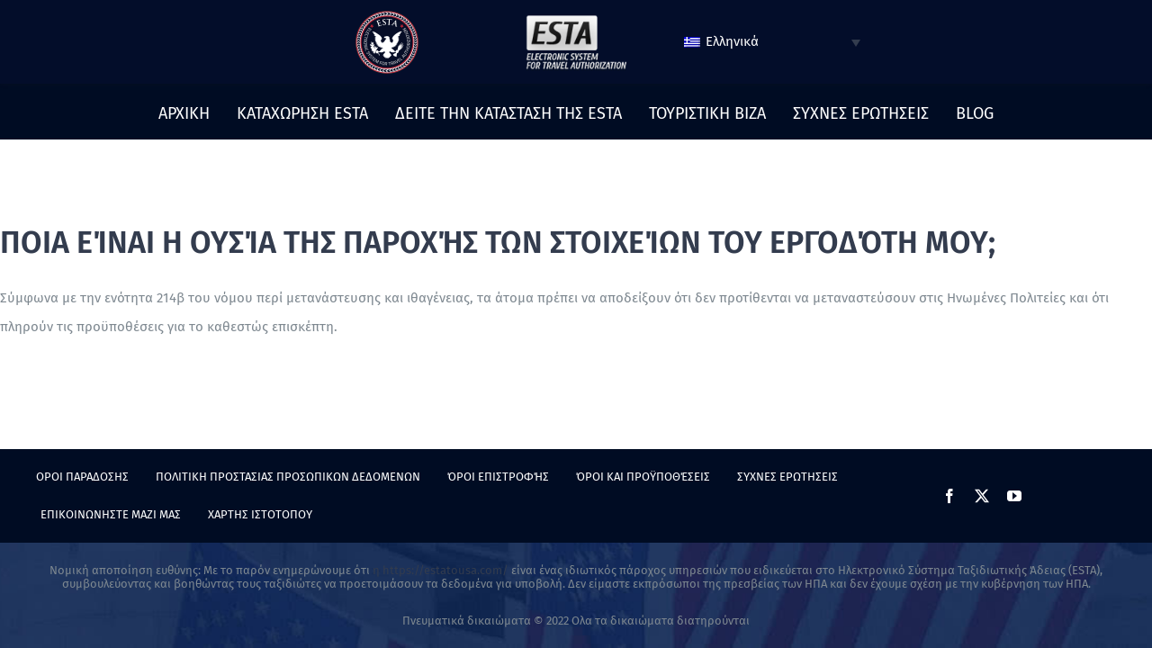

--- FILE ---
content_type: text/html; charset=UTF-8
request_url: https://estatousa.com/el/faq-items/poia-einai-i-ousia-tis-parochis-ton-stoicheion-tou-ergodoti-mou/
body_size: 15950
content:
<!DOCTYPE html>
<html class="avada-html-layout-wide avada-html-header-position-top avada-is-100-percent-template" lang="el" prefix="og: http://ogp.me/ns# fb: http://ogp.me/ns/fb#" prefix="og: https://ogp.me/ns#">
<head>
	<meta http-equiv="X-UA-Compatible" content="IE=edge" />
	<meta http-equiv="Content-Type" content="text/html; charset=utf-8"/>
	<meta name="viewport" content="width=device-width, initial-scale=1" />
	
<!-- Search Engine Optimization by Rank Math PRO - https://rankmath.com/ -->
<title>ΠΟΙΑ ΕΊΝΑΙ Η ΟΥΣΊΑ ΤΗΣ ΠΑΡΟΧΉΣ ΤΩΝ ΣΤΟΙΧΕΊΩΝ ΤΟΥ ΕΡΓΟΔΌΤΗ ΜΟΥ;</title>
<meta name="description" content="Σύμφωνα με την ενότητα 214β του νόμου περί μετανάστευσης και ιθαγένειας, τα άτομα πρέπει να αποδείξουν ότι δεν προτίθενται να"/>
<meta name="robots" content="follow, index, max-snippet:-1, max-video-preview:-1, max-image-preview:large"/>
<link rel="canonical" href="https://estatousa.com/el/faq-items/poia-einai-i-ousia-tis-parochis-ton-stoicheion-tou-ergodoti-mou/" />
<meta property="og:locale" content="el_GR" />
<meta property="og:type" content="article" />
<meta property="og:title" content="ΠΟΙΑ ΕΊΝΑΙ Η ΟΥΣΊΑ ΤΗΣ ΠΑΡΟΧΉΣ ΤΩΝ ΣΤΟΙΧΕΊΩΝ ΤΟΥ ΕΡΓΟΔΌΤΗ ΜΟΥ;" />
<meta property="og:description" content="Σύμφωνα με την ενότητα 214β του νόμου περί μετανάστευσης και ιθαγένειας, τα άτομα πρέπει να αποδείξουν ότι δεν προτίθενται να" />
<meta property="og:url" content="https://estatousa.com/el/faq-items/poia-einai-i-ousia-tis-parochis-ton-stoicheion-tou-ergodoti-mou/" />
<meta property="og:site_name" content="Esta TO US" />
<meta property="og:updated_time" content="2022-06-08T19:18:28+00:00" />
<meta name="twitter:card" content="summary_large_image" />
<meta name="twitter:title" content="ΠΟΙΑ ΕΊΝΑΙ Η ΟΥΣΊΑ ΤΗΣ ΠΑΡΟΧΉΣ ΤΩΝ ΣΤΟΙΧΕΊΩΝ ΤΟΥ ΕΡΓΟΔΌΤΗ ΜΟΥ;" />
<meta name="twitter:description" content="Σύμφωνα με την ενότητα 214β του νόμου περί μετανάστευσης και ιθαγένειας, τα άτομα πρέπει να αποδείξουν ότι δεν προτίθενται να" />
<script type="application/ld+json" class="rank-math-schema-pro">{"@context":"https://schema.org","@graph":[{"@type":"BreadcrumbList","@id":"https://estatousa.com/el/faq-items/poia-einai-i-ousia-tis-parochis-ton-stoicheion-tou-ergodoti-mou/#breadcrumb","itemListElement":[{"@type":"ListItem","position":"1","item":{"@id":"https://estatousa.com","name":"ESTA"}},{"@type":"ListItem","position":"2","item":{"@id":"https://estatousa.com/el/faq-items/","name":"\u03a3\u03c5\u03c7\u03bd\u03ad\u03c2 \u03b5\u03c1\u03c9\u03c4\u03ae\u03c3\u03b5\u03b9\u03c2"}},{"@type":"ListItem","position":"3","item":{"@id":"https://estatousa.com/el/faq-items/poia-einai-i-ousia-tis-parochis-ton-stoicheion-tou-ergodoti-mou/","name":"\u03a0\u039f\u0399\u0391 \u0395\u038a\u039d\u0391\u0399 \u0397 \u039f\u03a5\u03a3\u038a\u0391 \u03a4\u0397\u03a3 \u03a0\u0391\u03a1\u039f\u03a7\u0389\u03a3 \u03a4\u03a9\u039d \u03a3\u03a4\u039f\u0399\u03a7\u0395\u038a\u03a9\u039d \u03a4\u039f\u03a5 \u0395\u03a1\u0393\u039f\u0394\u038c\u03a4\u0397 \u039c\u039f\u03a5;"}}]}]}</script>
<!-- /Rank Math WordPress SEO plugin -->

<link rel='dns-prefetch' href='//cdnjs.cloudflare.com' />

<link rel="alternate" type="application/rss+xml" title="Ροή RSS &raquo; Esta TO US" href="https://estatousa.com/el/feed/" />
<link rel="alternate" type="application/rss+xml" title="Ροή Σχολίων &raquo; Esta TO US" href="https://estatousa.com/el/comments/feed/" />
								<link rel="icon" href="https://estatousa.com/wp-content/uploads/2021/08/logo.png" type="image/png" />
		
		
					<!-- Android Icon -->
						<link rel="icon" sizes="192x192" href="https://estatousa.com/wp-content/uploads/2021/08/logo.png" type="image/png">
		
				<link rel="alternate" title="oEmbed (JSON)" type="application/json+oembed" href="https://estatousa.com/el/wp-json/oembed/1.0/embed?url=https%3A%2F%2Festatousa.com%2Fel%2Ffaq-items%2Fpoia-einai-i-ousia-tis-parochis-ton-stoicheion-tou-ergodoti-mou%2F" />
<link rel="alternate" title="oEmbed (XML)" type="text/xml+oembed" href="https://estatousa.com/el/wp-json/oembed/1.0/embed?url=https%3A%2F%2Festatousa.com%2Fel%2Ffaq-items%2Fpoia-einai-i-ousia-tis-parochis-ton-stoicheion-tou-ergodoti-mou%2F&#038;format=xml" />
					<meta name="description" content="ΠΟΙΑ ΕΊΝΑΙ Η ΟΥΣΊΑ ΤΗΣ ΠΑΡΟΧΉΣ ΤΩΝ ΣΤΟΙΧΕΊΩΝ ΤΟΥ ΕΡΓΟΔΌΤΗ ΜΟΥ;


Σύμφωνα με την ενότητα 214β του νόμου περί μετανάστευσης και ιθαγένειας, τα άτομα πρέπει να αποδείξουν ότι δεν προτίθενται να μεταναστεύσουν στις Ηνωμένες Πολιτείες και ότι πληρούν τις προϋποθέσεις για το καθεστώς επισκέπτη."/>
				
		<meta property="og:locale" content="el_GR"/>
		<meta property="og:type" content="article"/>
		<meta property="og:site_name" content="Esta TO US"/>
		<meta property="og:title" content="ΠΟΙΑ ΕΊΝΑΙ Η ΟΥΣΊΑ ΤΗΣ ΠΑΡΟΧΉΣ ΤΩΝ ΣΤΟΙΧΕΊΩΝ ΤΟΥ ΕΡΓΟΔΌΤΗ ΜΟΥ;"/>
				<meta property="og:description" content="ΠΟΙΑ ΕΊΝΑΙ Η ΟΥΣΊΑ ΤΗΣ ΠΑΡΟΧΉΣ ΤΩΝ ΣΤΟΙΧΕΊΩΝ ΤΟΥ ΕΡΓΟΔΌΤΗ ΜΟΥ;


Σύμφωνα με την ενότητα 214β του νόμου περί μετανάστευσης και ιθαγένειας, τα άτομα πρέπει να αποδείξουν ότι δεν προτίθενται να μεταναστεύσουν στις Ηνωμένες Πολιτείες και ότι πληρούν τις προϋποθέσεις για το καθεστώς επισκέπτη."/>
				<meta property="og:url" content="https://estatousa.com/el/faq-items/poia-einai-i-ousia-tis-parochis-ton-stoicheion-tou-ergodoti-mou/"/>
													<meta property="article:modified_time" content="2022-06-08T19:18:28+00:00"/>
											<style id='wp-img-auto-sizes-contain-inline-css' type='text/css'>
img:is([sizes=auto i],[sizes^="auto," i]){contain-intrinsic-size:3000px 1500px}
/*# sourceURL=wp-img-auto-sizes-contain-inline-css */
</style>
<link rel='stylesheet' id='gravity-forms-tooltip-public-css' href='https://estatousa.com/wp-content/plugins/tooltip-for-gravity-forms/public/css/gravity-forms-tooltip-public.css?ver=3.0.2' type='text/css' media='all' />
<link rel='stylesheet' id='wpml-legacy-dropdown-0-css' href='https://estatousa.com/wp-content/plugins/sitepress-multilingual-cms/templates/language-switchers/legacy-dropdown/style.min.css?ver=1' type='text/css' media='all' />
<style id='wpml-legacy-dropdown-0-inline-css' type='text/css'>
.wpml-ls-statics-shortcode_actions{background-color:#030d2a;}.wpml-ls-statics-shortcode_actions, .wpml-ls-statics-shortcode_actions .wpml-ls-sub-menu, .wpml-ls-statics-shortcode_actions a {border-color:#030d2a;}.wpml-ls-statics-shortcode_actions a, .wpml-ls-statics-shortcode_actions .wpml-ls-sub-menu a, .wpml-ls-statics-shortcode_actions .wpml-ls-sub-menu a:link, .wpml-ls-statics-shortcode_actions li:not(.wpml-ls-current-language) .wpml-ls-link, .wpml-ls-statics-shortcode_actions li:not(.wpml-ls-current-language) .wpml-ls-link:link {color:#ffffff;background-color:#030d2a;}.wpml-ls-statics-shortcode_actions .wpml-ls-sub-menu a:hover,.wpml-ls-statics-shortcode_actions .wpml-ls-sub-menu a:focus, .wpml-ls-statics-shortcode_actions .wpml-ls-sub-menu a:link:hover, .wpml-ls-statics-shortcode_actions .wpml-ls-sub-menu a:link:focus {color:#ffffff;background-color:#030d2a;}.wpml-ls-statics-shortcode_actions .wpml-ls-current-language > a {color:#ffff;background-color:#030d2a;}.wpml-ls-statics-shortcode_actions .wpml-ls-current-language:hover>a, .wpml-ls-statics-shortcode_actions .wpml-ls-current-language>a:focus {color:#ffffff;background-color:#030d2a;}
/*# sourceURL=wpml-legacy-dropdown-0-inline-css */
</style>
<link rel='stylesheet' id='fusion-dynamic-css-css' href='https://estatousa.com/wp-content/uploads/fusion-styles/236426b1aed32a6e28c50bfd0948d960.min.css?ver=3.14.2' type='text/css' media='all' />
<script type="text/javascript" src="https://estatousa.com/wp-includes/js/jquery/jquery.min.js?ver=3.7.1" id="jquery-core-js"></script>
<script type="text/javascript" src="https://estatousa.com/wp-content/plugins/tooltip-for-gravity-forms/public/js/popper.min.js" id="popper-js-for-tippy-js"></script>
<script type="text/javascript" src="//cdnjs.cloudflare.com/polyfill/v3/polyfill.min.js?features=Array.prototype.find,Promise,Object.assign" id="tippy-polyfill-js"></script>
<script type="text/javascript" src="https://estatousa.com/wp-content/plugins/tooltip-for-gravity-forms/public/js/tippy.min.js" id="tippy-js"></script>
<script type="text/javascript" src="https://estatousa.com/wp-content/plugins/tooltip-for-gravity-forms/public/js/gravity-forms-tooltip-public.js?ver=3.0.2" id="gravity-forms-tooltip-public-js"></script>
<script type="text/javascript" src="https://estatousa.com/wp-content/plugins/sitepress-multilingual-cms/templates/language-switchers/legacy-dropdown/script.min.js?ver=1" id="wpml-legacy-dropdown-0-js"></script>
<link rel='shortlink' href='https://estatousa.com/el/?p=8257' />
<meta name="generator" content="WPML ver:4.8.6 stt:9,12,37,1,15,18,4,3,13,23,27,31,32,38,40,45,10,46,2,50;" />
<script async src="https://pagead2.googlesyndication.com/pagead/js/adsbygoogle.js?client=ca-pub-8219838640338669"
     crossorigin="anonymous"></script>
<style type="text/css" id="css-fb-visibility">@media screen and (max-width: 640px){.fusion-no-small-visibility{display:none !important;}body .sm-text-align-center{text-align:center !important;}body .sm-text-align-left{text-align:left !important;}body .sm-text-align-right{text-align:right !important;}body .sm-text-align-justify{text-align:justify !important;}body .sm-flex-align-center{justify-content:center !important;}body .sm-flex-align-flex-start{justify-content:flex-start !important;}body .sm-flex-align-flex-end{justify-content:flex-end !important;}body .sm-mx-auto{margin-left:auto !important;margin-right:auto !important;}body .sm-ml-auto{margin-left:auto !important;}body .sm-mr-auto{margin-right:auto !important;}body .fusion-absolute-position-small{position:absolute;width:100%;}.awb-sticky.awb-sticky-small{ position: sticky; top: var(--awb-sticky-offset,0); }}@media screen and (min-width: 641px) and (max-width: 1024px){.fusion-no-medium-visibility{display:none !important;}body .md-text-align-center{text-align:center !important;}body .md-text-align-left{text-align:left !important;}body .md-text-align-right{text-align:right !important;}body .md-text-align-justify{text-align:justify !important;}body .md-flex-align-center{justify-content:center !important;}body .md-flex-align-flex-start{justify-content:flex-start !important;}body .md-flex-align-flex-end{justify-content:flex-end !important;}body .md-mx-auto{margin-left:auto !important;margin-right:auto !important;}body .md-ml-auto{margin-left:auto !important;}body .md-mr-auto{margin-right:auto !important;}body .fusion-absolute-position-medium{position:absolute;width:100%;}.awb-sticky.awb-sticky-medium{ position: sticky; top: var(--awb-sticky-offset,0); }}@media screen and (min-width: 1025px){.fusion-no-large-visibility{display:none !important;}body .lg-text-align-center{text-align:center !important;}body .lg-text-align-left{text-align:left !important;}body .lg-text-align-right{text-align:right !important;}body .lg-text-align-justify{text-align:justify !important;}body .lg-flex-align-center{justify-content:center !important;}body .lg-flex-align-flex-start{justify-content:flex-start !important;}body .lg-flex-align-flex-end{justify-content:flex-end !important;}body .lg-mx-auto{margin-left:auto !important;margin-right:auto !important;}body .lg-ml-auto{margin-left:auto !important;}body .lg-mr-auto{margin-right:auto !important;}body .fusion-absolute-position-large{position:absolute;width:100%;}.awb-sticky.awb-sticky-large{ position: sticky; top: var(--awb-sticky-offset,0); }}</style>		<style type="text/css" id="wp-custom-css">
			.container1 {

    height: 93px !important;
}


.container2 {
    height: 74.4px !important;
    padding-top: 0px !important;
    padding-bottom: 0px !important;
    margin-top: -12px !important;
}


h1.applich1 {
    font-size: 30px;
		color: #060D26;
}




.applicpara {
    color: #060D26 !important;
}

.applicpara1 b {
    font-size: 14px !important;
		color: #060D26 !important;
}
.applicpara1{
    font-size: 14px !important;
    color: #060D26 !important;
}

.gf_step_label {
	font-size:12px !important;
	color:black !important;
}

.gform_wrapper.gravity-theme .gf_step_completed .gf_step_number:after {
    top: 2px !important; 
}

.gform_wrapper.gravity-theme .gf_step_completed .gf_step_number:before {
    background: #b22234 !important;
    border: 2px solid #b22234 !important;
   
}

.select-arrow {
    background-color: white !important;
	    border-left: none !important;
	    z-index: 2 !important;
}

#comment-input input, #comment-textarea textarea, .avada-select .select2-container .select2-choice, .avada-select .select2-container .select2-choice .select2-arrow, .avada-select .select2-container .select2-choice2 .select2-arrow, .chzn-container .chzn-drop, .chzn-container-single .chzn-single, .comment-form-comment textarea, .fusion-body .avada-select-parent .select-arrow, .fusion-body .avada-select-parent select, .gravity-select-parent .select-arrow, .input-text, .main-nav-search-form input, .post-password-form label input[type=password], .search-page-search-form input, .searchform .fusion-search-form-content .fusion-search-field input, .select-arrow, .select2-container .select2-selection .select2-selection__arrow, .select2-container--default .select2-dropdown .select2-search, .select2-container--default .select2-search--dropdown .select2-search__field, .select2-container--default .select2-selection--single, .select2-dropdown, input.s, input[type=date], input[type=email], input[type=number], input[type=password], input[type=phone-number], input[type=text], input[type=time], select, textarea {

    border-radius: 10px !important;
#border-top-left-radius: 0px !important;
#border-bottom-left-radius: 0px       #!important;
}
 .ginput_container_date {
    width: 96px !important;
} 

.gform_wrapper .ginput_complex .gravity-select-parent {
    width: 100%!important;
}




.gform_previous_button {
    width: 146px !important;
    color: white !important;
    background-color: #B22234 !important;
    border-radius: 8px !important;
    margin-left: 8px !important;
}

#gform_submit_button_2 {
    width: 146px !important;
    color: white !important;
    background-color: #1c3764 !important;
    border-radius: 8px !important;
	margin-top: 1px !important;

}

.gform_button {
    width: 146px !important;
    color: white !important;
    background-color: #B22234 !important;
    border-radius: 8px !important;
}

.gform_save_link {
     width: 296px !important;
    color: black !important;
    background-color: #ffffff !important;
    border: 1px solid #B22234 !important;
    border-radius: 8px !important;
    margin-top: 1px !important;
    font-size: 13px !important;
}

.gform_next_button {
    width: 136px !important;
    background: #1c3764 !important;
    border-radius: 8px !important;
    margin-left: 8px !important;
    color: white !important;
		margin-top: 1px !important;
}

input#gform_submit_button_4 {
    width: 220px !important;
    color: white !important;
    background-color: #1c3764 !important;
    border-radius: 8px !important;

}

legend.gfield_label {
    color: #060D26 !important;
}

.gfield_description {
    color: #060D26 !important;
}

input#input_2_76 {
    border-radius: 8px !important;
}

#label_2_13_0{
	color:#060D26 !important;
}

#label_2_13_1 {
    color: #060D26 !important;
}

#label_2_14_0 {
    color: #060D26 !important;
}

#label_2_14_1 {
    color: #060D26 !important;
}
.gfield_label {
    color: #060D26 !important;
		font-size: 14px !important;
}

.warn {
    color: #060D26 !important;
}
input{
	background-color: #ffffff !important;
	color:black !important;
}
select {
    color: black !important;
    background-color: transparent !important;
}

#label_2_92_0 {
    color: #060D26 !important;
}
#label_2_92_1 {
    color: #060D26 !important;
}

.note {
    color: #060D26 !important;
}

label.gfield_consent_label {
    color: #060D26 !important;
}

tbody {
    color: #060D26 !important;
}
label#label_2_184_1 {
    color: #060D26 !important;
}

span.ginput_product_price_label {
    color: #060D26 !important;
}

label#label_2_206_0 {
    color: #060D26 !important;
    font-size: 18px !important;
}

label#label_2_206_1 {
    color: #060D26 !important;
    font-size: 18px !important;
}

label#label_2_206_2 {
    color: #060D26 !important;
    font-size: 18px !important;
}

label#label_2_206_3 {
    color: #060D26 !important;
    font-size: 18px !important;
}



.req {
    color: black;
}

.textarea {
    background-color: transparent !important;
    color: black !important;
}

.fusion-filter a {
    color: black;
}
body .gform_wrapper .gform_body .gform_fields .gfield .ginput_container_post_image {border: 1px solid red;
border-radius: 5px;
 padding: 20px;}

body .gform_wrapper .gform_body .gform_fields .gfield .ginput_container_fileupload .gform_button_select_files {color: red;
width: 220px !important;
    color: white !important;
    background-color: #ed1e24 !important;
    border-radius: 8px !important;}

@media ( max-width: 768px ) { 
body .gform_wrapper .gform_body .gform_fields .gfield #input_16_236, #input_16_237, #input_16_238, #input_16_239, #input_16_240, #input_16_242, #input_16_243, #input_16_244, #input_16_245, #input_16_246, #input_16_249, #input_16_250, #input_16_252, #input_16_253, #input_16_255, #input_16_256, #input_16_257{
	display: grid; 
	grid-template-columns: 
	repeat(2,1fr); 
} 
}

@media ( max-width: 768px ) { 
body .gform_wrapper .gform_body .gform_fields .gfield #input_19_236, #input_19_237, #input_19_238, #input_19_239, #input_19_240, #input_19_242, #input_19_243, #input_19_244, #input_19_245, #input_19_246, #input_19_249, #input_19_250, #input_19_252, #input_19_253, #input_19_255, #input_19_256, #input_19_257{
	display: grid; 
	grid-template-columns: 
	repeat(2,1fr); 
} 
}

td {
    padding: 10px !important;
}



.passport_lost_table_left {
	width:33% !important;
	background-color: #f7f7f7 !important; 
 padding: 10px !important;
}

.passport_lost_table_right {
    width: 66% !important;
	  padding: 10px !important;
}


		</style>
				<script type="text/javascript">
			var doc = document.documentElement;
			doc.setAttribute( 'data-useragent', navigator.userAgent );
		</script>
		<style type="text/css" id="fusion-builder-template-header-css">.navcontainer{
 height: 62px !important;
}
.langwidget{
float:right !important;
}</style><style type="text/css" id="fusion-builder-template-footer-css">.afterfooter {
    background-image: url(https://estatousa.com/wp-content/uploads/2021/08/footer.jpg);
    min-height: 100px !important;
    background-size: cover;
    background-repeat: repeat;
    background-position: center;
    width: 100%;
    position: relative;
    line-height: 1.2;
    font-size: 13px !important;
}</style>
	<style id='global-styles-inline-css' type='text/css'>
:root{--wp--preset--aspect-ratio--square: 1;--wp--preset--aspect-ratio--4-3: 4/3;--wp--preset--aspect-ratio--3-4: 3/4;--wp--preset--aspect-ratio--3-2: 3/2;--wp--preset--aspect-ratio--2-3: 2/3;--wp--preset--aspect-ratio--16-9: 16/9;--wp--preset--aspect-ratio--9-16: 9/16;--wp--preset--color--black: #000000;--wp--preset--color--cyan-bluish-gray: #abb8c3;--wp--preset--color--white: #ffffff;--wp--preset--color--pale-pink: #f78da7;--wp--preset--color--vivid-red: #cf2e2e;--wp--preset--color--luminous-vivid-orange: #ff6900;--wp--preset--color--luminous-vivid-amber: #fcb900;--wp--preset--color--light-green-cyan: #7bdcb5;--wp--preset--color--vivid-green-cyan: #00d084;--wp--preset--color--pale-cyan-blue: #8ed1fc;--wp--preset--color--vivid-cyan-blue: #0693e3;--wp--preset--color--vivid-purple: #9b51e0;--wp--preset--color--awb-color-1: rgba(255,255,255,1);--wp--preset--color--awb-color-2: rgba(242,241,240,1);--wp--preset--color--awb-color-3: rgba(231,228,226,1);--wp--preset--color--awb-color-4: rgba(240,154,62,1);--wp--preset--color--awb-color-5: rgba(126,136,144,1);--wp--preset--color--awb-color-6: rgba(51,60,78,1);--wp--preset--color--awb-color-7: rgba(51,51,51,1);--wp--preset--color--awb-color-8: rgba(17,40,121,1);--wp--preset--color--awb-color-custom-10: rgba(101,188,123,1);--wp--preset--color--awb-color-custom-11: rgba(226,226,226,1);--wp--preset--color--awb-color-custom-12: rgba(249,249,251,1);--wp--preset--color--awb-color-custom-13: rgba(242,243,245,1);--wp--preset--color--awb-color-custom-14: rgba(33,41,52,1);--wp--preset--color--awb-color-custom-15: rgba(250,249,248,1);--wp--preset--color--awb-color-custom-16: rgba(68,77,98,1);--wp--preset--color--awb-color-custom-17: rgba(190,194,204,1);--wp--preset--color--awb-color-custom-18: rgba(239,154,61,1);--wp--preset--gradient--vivid-cyan-blue-to-vivid-purple: linear-gradient(135deg,rgb(6,147,227) 0%,rgb(155,81,224) 100%);--wp--preset--gradient--light-green-cyan-to-vivid-green-cyan: linear-gradient(135deg,rgb(122,220,180) 0%,rgb(0,208,130) 100%);--wp--preset--gradient--luminous-vivid-amber-to-luminous-vivid-orange: linear-gradient(135deg,rgb(252,185,0) 0%,rgb(255,105,0) 100%);--wp--preset--gradient--luminous-vivid-orange-to-vivid-red: linear-gradient(135deg,rgb(255,105,0) 0%,rgb(207,46,46) 100%);--wp--preset--gradient--very-light-gray-to-cyan-bluish-gray: linear-gradient(135deg,rgb(238,238,238) 0%,rgb(169,184,195) 100%);--wp--preset--gradient--cool-to-warm-spectrum: linear-gradient(135deg,rgb(74,234,220) 0%,rgb(151,120,209) 20%,rgb(207,42,186) 40%,rgb(238,44,130) 60%,rgb(251,105,98) 80%,rgb(254,248,76) 100%);--wp--preset--gradient--blush-light-purple: linear-gradient(135deg,rgb(255,206,236) 0%,rgb(152,150,240) 100%);--wp--preset--gradient--blush-bordeaux: linear-gradient(135deg,rgb(254,205,165) 0%,rgb(254,45,45) 50%,rgb(107,0,62) 100%);--wp--preset--gradient--luminous-dusk: linear-gradient(135deg,rgb(255,203,112) 0%,rgb(199,81,192) 50%,rgb(65,88,208) 100%);--wp--preset--gradient--pale-ocean: linear-gradient(135deg,rgb(255,245,203) 0%,rgb(182,227,212) 50%,rgb(51,167,181) 100%);--wp--preset--gradient--electric-grass: linear-gradient(135deg,rgb(202,248,128) 0%,rgb(113,206,126) 100%);--wp--preset--gradient--midnight: linear-gradient(135deg,rgb(2,3,129) 0%,rgb(40,116,252) 100%);--wp--preset--font-size--small: 11.25px;--wp--preset--font-size--medium: 20px;--wp--preset--font-size--large: 22.5px;--wp--preset--font-size--x-large: 42px;--wp--preset--font-size--normal: 15px;--wp--preset--font-size--xlarge: 30px;--wp--preset--font-size--huge: 45px;--wp--preset--spacing--20: 0.44rem;--wp--preset--spacing--30: 0.67rem;--wp--preset--spacing--40: 1rem;--wp--preset--spacing--50: 1.5rem;--wp--preset--spacing--60: 2.25rem;--wp--preset--spacing--70: 3.38rem;--wp--preset--spacing--80: 5.06rem;--wp--preset--shadow--natural: 6px 6px 9px rgba(0, 0, 0, 0.2);--wp--preset--shadow--deep: 12px 12px 50px rgba(0, 0, 0, 0.4);--wp--preset--shadow--sharp: 6px 6px 0px rgba(0, 0, 0, 0.2);--wp--preset--shadow--outlined: 6px 6px 0px -3px rgb(255, 255, 255), 6px 6px rgb(0, 0, 0);--wp--preset--shadow--crisp: 6px 6px 0px rgb(0, 0, 0);}:where(.is-layout-flex){gap: 0.5em;}:where(.is-layout-grid){gap: 0.5em;}body .is-layout-flex{display: flex;}.is-layout-flex{flex-wrap: wrap;align-items: center;}.is-layout-flex > :is(*, div){margin: 0;}body .is-layout-grid{display: grid;}.is-layout-grid > :is(*, div){margin: 0;}:where(.wp-block-columns.is-layout-flex){gap: 2em;}:where(.wp-block-columns.is-layout-grid){gap: 2em;}:where(.wp-block-post-template.is-layout-flex){gap: 1.25em;}:where(.wp-block-post-template.is-layout-grid){gap: 1.25em;}.has-black-color{color: var(--wp--preset--color--black) !important;}.has-cyan-bluish-gray-color{color: var(--wp--preset--color--cyan-bluish-gray) !important;}.has-white-color{color: var(--wp--preset--color--white) !important;}.has-pale-pink-color{color: var(--wp--preset--color--pale-pink) !important;}.has-vivid-red-color{color: var(--wp--preset--color--vivid-red) !important;}.has-luminous-vivid-orange-color{color: var(--wp--preset--color--luminous-vivid-orange) !important;}.has-luminous-vivid-amber-color{color: var(--wp--preset--color--luminous-vivid-amber) !important;}.has-light-green-cyan-color{color: var(--wp--preset--color--light-green-cyan) !important;}.has-vivid-green-cyan-color{color: var(--wp--preset--color--vivid-green-cyan) !important;}.has-pale-cyan-blue-color{color: var(--wp--preset--color--pale-cyan-blue) !important;}.has-vivid-cyan-blue-color{color: var(--wp--preset--color--vivid-cyan-blue) !important;}.has-vivid-purple-color{color: var(--wp--preset--color--vivid-purple) !important;}.has-black-background-color{background-color: var(--wp--preset--color--black) !important;}.has-cyan-bluish-gray-background-color{background-color: var(--wp--preset--color--cyan-bluish-gray) !important;}.has-white-background-color{background-color: var(--wp--preset--color--white) !important;}.has-pale-pink-background-color{background-color: var(--wp--preset--color--pale-pink) !important;}.has-vivid-red-background-color{background-color: var(--wp--preset--color--vivid-red) !important;}.has-luminous-vivid-orange-background-color{background-color: var(--wp--preset--color--luminous-vivid-orange) !important;}.has-luminous-vivid-amber-background-color{background-color: var(--wp--preset--color--luminous-vivid-amber) !important;}.has-light-green-cyan-background-color{background-color: var(--wp--preset--color--light-green-cyan) !important;}.has-vivid-green-cyan-background-color{background-color: var(--wp--preset--color--vivid-green-cyan) !important;}.has-pale-cyan-blue-background-color{background-color: var(--wp--preset--color--pale-cyan-blue) !important;}.has-vivid-cyan-blue-background-color{background-color: var(--wp--preset--color--vivid-cyan-blue) !important;}.has-vivid-purple-background-color{background-color: var(--wp--preset--color--vivid-purple) !important;}.has-black-border-color{border-color: var(--wp--preset--color--black) !important;}.has-cyan-bluish-gray-border-color{border-color: var(--wp--preset--color--cyan-bluish-gray) !important;}.has-white-border-color{border-color: var(--wp--preset--color--white) !important;}.has-pale-pink-border-color{border-color: var(--wp--preset--color--pale-pink) !important;}.has-vivid-red-border-color{border-color: var(--wp--preset--color--vivid-red) !important;}.has-luminous-vivid-orange-border-color{border-color: var(--wp--preset--color--luminous-vivid-orange) !important;}.has-luminous-vivid-amber-border-color{border-color: var(--wp--preset--color--luminous-vivid-amber) !important;}.has-light-green-cyan-border-color{border-color: var(--wp--preset--color--light-green-cyan) !important;}.has-vivid-green-cyan-border-color{border-color: var(--wp--preset--color--vivid-green-cyan) !important;}.has-pale-cyan-blue-border-color{border-color: var(--wp--preset--color--pale-cyan-blue) !important;}.has-vivid-cyan-blue-border-color{border-color: var(--wp--preset--color--vivid-cyan-blue) !important;}.has-vivid-purple-border-color{border-color: var(--wp--preset--color--vivid-purple) !important;}.has-vivid-cyan-blue-to-vivid-purple-gradient-background{background: var(--wp--preset--gradient--vivid-cyan-blue-to-vivid-purple) !important;}.has-light-green-cyan-to-vivid-green-cyan-gradient-background{background: var(--wp--preset--gradient--light-green-cyan-to-vivid-green-cyan) !important;}.has-luminous-vivid-amber-to-luminous-vivid-orange-gradient-background{background: var(--wp--preset--gradient--luminous-vivid-amber-to-luminous-vivid-orange) !important;}.has-luminous-vivid-orange-to-vivid-red-gradient-background{background: var(--wp--preset--gradient--luminous-vivid-orange-to-vivid-red) !important;}.has-very-light-gray-to-cyan-bluish-gray-gradient-background{background: var(--wp--preset--gradient--very-light-gray-to-cyan-bluish-gray) !important;}.has-cool-to-warm-spectrum-gradient-background{background: var(--wp--preset--gradient--cool-to-warm-spectrum) !important;}.has-blush-light-purple-gradient-background{background: var(--wp--preset--gradient--blush-light-purple) !important;}.has-blush-bordeaux-gradient-background{background: var(--wp--preset--gradient--blush-bordeaux) !important;}.has-luminous-dusk-gradient-background{background: var(--wp--preset--gradient--luminous-dusk) !important;}.has-pale-ocean-gradient-background{background: var(--wp--preset--gradient--pale-ocean) !important;}.has-electric-grass-gradient-background{background: var(--wp--preset--gradient--electric-grass) !important;}.has-midnight-gradient-background{background: var(--wp--preset--gradient--midnight) !important;}.has-small-font-size{font-size: var(--wp--preset--font-size--small) !important;}.has-medium-font-size{font-size: var(--wp--preset--font-size--medium) !important;}.has-large-font-size{font-size: var(--wp--preset--font-size--large) !important;}.has-x-large-font-size{font-size: var(--wp--preset--font-size--x-large) !important;}
/*# sourceURL=global-styles-inline-css */
</style>
<meta name="generator" content="WP Rocket 3.20.2" data-wpr-features="wpr_desktop" /><script data-cfasync="false" nonce="fe27193d-1ccf-4d3d-a933-1389657338b3">try{(function(w,d){!function(j,k,l,m){if(j.zaraz)console.error("zaraz is loaded twice");else{j[l]=j[l]||{};j[l].executed=[];j.zaraz={deferred:[],listeners:[]};j.zaraz._v="5874";j.zaraz._n="fe27193d-1ccf-4d3d-a933-1389657338b3";j.zaraz.q=[];j.zaraz._f=function(n){return async function(){var o=Array.prototype.slice.call(arguments);j.zaraz.q.push({m:n,a:o})}};for(const p of["track","set","debug"])j.zaraz[p]=j.zaraz._f(p);j.zaraz.init=()=>{var q=k.getElementsByTagName(m)[0],r=k.createElement(m),s=k.getElementsByTagName("title")[0];s&&(j[l].t=k.getElementsByTagName("title")[0].text);j[l].x=Math.random();j[l].w=j.screen.width;j[l].h=j.screen.height;j[l].j=j.innerHeight;j[l].e=j.innerWidth;j[l].l=j.location.href;j[l].r=k.referrer;j[l].k=j.screen.colorDepth;j[l].n=k.characterSet;j[l].o=(new Date).getTimezoneOffset();if(j.dataLayer)for(const t of Object.entries(Object.entries(dataLayer).reduce((u,v)=>({...u[1],...v[1]}),{})))zaraz.set(t[0],t[1],{scope:"page"});j[l].q=[];for(;j.zaraz.q.length;){const w=j.zaraz.q.shift();j[l].q.push(w)}r.defer=!0;for(const x of[localStorage,sessionStorage])Object.keys(x||{}).filter(z=>z.startsWith("_zaraz_")).forEach(y=>{try{j[l]["z_"+y.slice(7)]=JSON.parse(x.getItem(y))}catch{j[l]["z_"+y.slice(7)]=x.getItem(y)}});r.referrerPolicy="origin";r.src="/cdn-cgi/zaraz/s.js?z="+btoa(encodeURIComponent(JSON.stringify(j[l])));q.parentNode.insertBefore(r,q)};["complete","interactive"].includes(k.readyState)?zaraz.init():j.addEventListener("DOMContentLoaded",zaraz.init)}}(w,d,"zarazData","script");window.zaraz._p=async d$=>new Promise(ea=>{if(d$){d$.e&&d$.e.forEach(eb=>{try{const ec=d.querySelector("script[nonce]"),ed=ec?.nonce||ec?.getAttribute("nonce"),ee=d.createElement("script");ed&&(ee.nonce=ed);ee.innerHTML=eb;ee.onload=()=>{d.head.removeChild(ee)};d.head.appendChild(ee)}catch(ef){console.error(`Error executing script: ${eb}\n`,ef)}});Promise.allSettled((d$.f||[]).map(eg=>fetch(eg[0],eg[1])))}ea()});zaraz._p({"e":["(function(w,d){})(window,document)"]});})(window,document)}catch(e){throw fetch("/cdn-cgi/zaraz/t"),e;};</script></head>

<body class="wp-singular avada_faq-template-default single single-avada_faq postid-8257 single-format-standard wp-theme-Avada fusion-image-hovers fusion-pagination-sizing fusion-button_type-flat fusion-button_span-yes fusion-button_gradient-linear avada-image-rollover-circle-no avada-image-rollover-yes avada-image-rollover-direction-fade fusion-body ltr no-tablet-sticky-header no-mobile-sticky-header no-mobile-slidingbar fusion-disable-outline fusion-sub-menu-fade mobile-logo-pos-left layout-wide-mode avada-has-boxed-modal-shadow-none layout-scroll-offset-full avada-has-zero-margin-offset-top fusion-top-header menu-text-align-center mobile-menu-design-modern fusion-hide-pagination-text fusion-header-layout-v3 avada-responsive avada-footer-fx-sticky avada-menu-highlight-style-bar fusion-search-form-classic fusion-main-menu-search-dropdown fusion-avatar-square avada-dropdown-styles avada-blog-layout-large avada-blog-archive-layout-grid avada-header-shadow-no avada-menu-icon-position-left avada-has-megamenu-shadow avada-has-mainmenu-dropdown-divider avada-has-pagetitle-bg-full avada-has-100-footer avada-has-titlebar-bar_and_content avada-has-footer-widget-bg-image avada-header-border-color-full-transparent avada-social-full-transparent avada-has-transparent-timeline_color avada-has-pagination-padding avada-flyout-menu-direction-top avada-ec-views-v1" data-awb-post-id="8257">
		<a class="skip-link screen-reader-text" href="#content">Μετάβαση στο περιεχόμενο</a>

	<div data-rocket-location-hash="1bedd667ccdb0f2ae6123868cb70086e" id="boxed-wrapper">
		
		<div data-rocket-location-hash="c748e83a99a8efa38397a49b963eb39a" id="wrapper" class="fusion-wrapper">
			<div data-rocket-location-hash="30e21cd0d1ab48664f94f36d4ec80340" id="home" style="position:relative;top:-1px;"></div>
												<div data-rocket-location-hash="5195e2d2006cc6682477f678f4969810" class="fusion-tb-header"><div class="fusion-fullwidth fullwidth-box fusion-builder-row-1 fusion-flex-container nonhundred-percent-fullwidth non-hundred-percent-height-scrolling container1 fusion-custom-z-index" style="--awb-border-radius-top-left:0px;--awb-border-radius-top-right:0px;--awb-border-radius-bottom-right:0px;--awb-border-radius-bottom-left:0px;--awb-z-index:200;--awb-padding-top:25px;--awb-padding-right:313px;--awb-padding-bottom:25px;--awb-padding-left:313px;--awb-padding-right-medium:0px;--awb-padding-left-medium:13px;--awb-padding-top-small:15px;--awb-padding-right-small:0px;--awb-padding-bottom-small:0px;--awb-padding-left-small:7px;--awb-margin-bottom:0px;--awb-background-color:#030d2a;--awb-flex-wrap:wrap;--awb-box-shadow:0px 2px 5px 0px rgba(80,53,31,0.05);" ><div class="fusion-builder-row fusion-row fusion-flex-align-items-center fusion-flex-align-content-center fusion-flex-justify-content-center fusion-flex-content-wrap" style="max-width:calc( 1280px + 0px );margin-left: calc(-0px / 2 );margin-right: calc(-0px / 2 );"><div class="fusion-layout-column fusion_builder_column fusion-builder-column-0 fusion_builder_column_1_3 1_3 fusion-flex-column" style="--awb-bg-size:cover;--awb-width-large:33.333333333333%;--awb-margin-top-large:10px;--awb-spacing-right-large:0px;--awb-margin-bottom-large:10px;--awb-spacing-left-large:0px;--awb-width-medium:33.333333333333%;--awb-order-medium:0;--awb-spacing-right-medium:0px;--awb-spacing-left-medium:0px;--awb-width-small:33.333333333333%;--awb-order-small:0;--awb-spacing-right-small:0px;--awb-spacing-left-small:0px;"><div class="fusion-column-wrapper fusion-column-has-shadow fusion-flex-justify-content-flex-start fusion-content-layout-column"><div class="fusion-image-element sm-text-align-left" style="text-align:center;--awb-margin-left:15px;--awb-max-width:250px;--awb-caption-title-font-family:var(--h2_typography-font-family);--awb-caption-title-font-weight:var(--h2_typography-font-weight);--awb-caption-title-font-style:var(--h2_typography-font-style);--awb-caption-title-size:var(--h2_typography-font-size);--awb-caption-title-transform:var(--h2_typography-text-transform);--awb-caption-title-line-height:var(--h2_typography-line-height);--awb-caption-title-letter-spacing:var(--h2_typography-letter-spacing);"><span class=" fusion-imageframe imageframe-none imageframe-1 hover-type-none logo1"><a class="fusion-no-lightbox" href="https://estatousa.com/el/" target="_self" aria-label="logo"><img decoding="async" width="70" height="70" src="https://estatousa.com/wp-content/uploads/2021/08/logo.png" class="img-responsive wp-image-88714 disable-lazyload" alt="logo" srcset="https://estatousa.com/wp-content/uploads/2021/08/logo-66x66.png 66w, https://estatousa.com/wp-content/uploads/2021/08/logo.png 70w" sizes="(max-width: 70px) 100vw, 70px" /></a></span></div></div></div><div class="fusion-layout-column fusion_builder_column fusion-builder-column-1 fusion_builder_column_1_3 1_3 fusion-flex-column" style="--awb-bg-size:cover;--awb-width-large:33.333333333333%;--awb-margin-top-large:10px;--awb-spacing-right-large:0px;--awb-margin-bottom-large:10px;--awb-spacing-left-large:0px;--awb-width-medium:33.333333333333%;--awb-order-medium:1;--awb-spacing-right-medium:0px;--awb-spacing-left-medium:0px;--awb-width-small:33.333333333333%;--awb-order-small:1;--awb-spacing-right-small:0px;--awb-spacing-left-small:0px;"><div class="fusion-column-wrapper fusion-column-has-shadow fusion-flex-justify-content-flex-start fusion-content-layout-column"><div class="fusion-image-element sm-text-align-left" style="text-align:center;--awb-max-width:120px;--awb-caption-title-font-family:var(--h2_typography-font-family);--awb-caption-title-font-weight:var(--h2_typography-font-weight);--awb-caption-title-font-style:var(--h2_typography-font-style);--awb-caption-title-size:var(--h2_typography-font-size);--awb-caption-title-transform:var(--h2_typography-text-transform);--awb-caption-title-line-height:var(--h2_typography-line-height);--awb-caption-title-letter-spacing:var(--h2_typography-letter-spacing);"><span class=" fusion-imageframe imageframe-none imageframe-2 hover-type-none logo2"><a class="fusion-no-lightbox" href="https://estatousa.com/el/" target="_self" aria-label="logo1"><img decoding="async" width="150" height="80" src="https://estatousa.com/wp-content/uploads/2021/08/logo1.png" class="img-responsive wp-image-88695 disable-lazyload" alt="logo1"></a></span></div></div></div><div class="fusion-layout-column fusion_builder_column fusion-builder-column-2 fusion_builder_column_1_3 1_3 fusion-flex-column" style="--awb-bg-size:cover;--awb-width-large:33.333333333333%;--awb-margin-top-large:10px;--awb-spacing-right-large:0px;--awb-margin-bottom-large:10px;--awb-spacing-left-large:0px;--awb-width-medium:33.333333333333%;--awb-order-medium:2;--awb-spacing-right-medium:0px;--awb-spacing-left-medium:0px;--awb-width-small:33.333333333333%;--awb-order-small:2;--awb-spacing-right-small:0px;--awb-spacing-left-small:0px;"><div class="fusion-column-wrapper fusion-column-has-shadow fusion-flex-justify-content-flex-start fusion-content-layout-column"><a class="fusion-modal-text-link langwidget" href="#">
<div
	 class="wpml-ls-statics-shortcode_actions wpml-ls wpml-ls-legacy-dropdown js-wpml-ls-legacy-dropdown">
	<ul role="menu">

		<li role="none" tabindex="0" class="wpml-ls-slot-shortcode_actions wpml-ls-item wpml-ls-item-el wpml-ls-current-language wpml-ls-item-legacy-dropdown">
			<a href="#" class="js-wpml-ls-item-toggle wpml-ls-item-toggle" role="menuitem" title="Μετάβαση σε Ελληνικά">
                            <img decoding="async"
            class="lazyload wpml-ls-flag"
            src="[data-uri]" data-orig-src="https://estatousa.com/wp-content/plugins/sitepress-multilingual-cms/res/flags/el.png"
            alt=""
            
            
    /><span class="wpml-ls-native" role="menuitem">Ελληνικά</span></a>

			<ul class="wpml-ls-sub-menu" role="menu">
				
					<li class="wpml-ls-slot-shortcode_actions wpml-ls-item wpml-ls-item-en wpml-ls-first-item" role="none">
						<a href="https://estatousa.com/" class="wpml-ls-link" role="menuitem" aria-label="Μετάβαση σε English" title="Μετάβαση σε English">
                                        <img decoding="async"
            class="lazyload wpml-ls-flag"
            src="[data-uri]" data-orig-src="https://estatousa.com/wp-content/plugins/sitepress-multilingual-cms/res/flags/en.png"
            alt=""
            
            
    /><span class="wpml-ls-native" lang="en">English</span></a>
					</li>

				
					<li class="wpml-ls-slot-shortcode_actions wpml-ls-item wpml-ls-item-cs" role="none">
						<a href="https://estatousa.com/cs/" class="wpml-ls-link" role="menuitem" aria-label="Μετάβαση σε Čeština" title="Μετάβαση σε Čeština">
                                        <img decoding="async"
            class="lazyload wpml-ls-flag"
            src="[data-uri]" data-orig-src="https://estatousa.com/wp-content/plugins/sitepress-multilingual-cms/res/flags/cs.png"
            alt=""
            
            
    /><span class="wpml-ls-native" lang="cs">Čeština</span></a>
					</li>

				
					<li class="wpml-ls-slot-shortcode_actions wpml-ls-item wpml-ls-item-da" role="none">
						<a href="https://estatousa.com/da/" class="wpml-ls-link" role="menuitem" aria-label="Μετάβαση σε Dansk" title="Μετάβαση σε Dansk">
                                        <img decoding="async"
            class="lazyload wpml-ls-flag"
            src="[data-uri]" data-orig-src="https://estatousa.com/wp-content/plugins/sitepress-multilingual-cms/res/flags/da.png"
            alt=""
            
            
    /><span class="wpml-ls-native" lang="da">Dansk</span></a>
					</li>

				
					<li class="wpml-ls-slot-shortcode_actions wpml-ls-item wpml-ls-item-nl" role="none">
						<a href="https://estatousa.com/nl/" class="wpml-ls-link" role="menuitem" aria-label="Μετάβαση σε Nederlands" title="Μετάβαση σε Nederlands">
                                        <img decoding="async"
            class="lazyload wpml-ls-flag"
            src="[data-uri]" data-orig-src="https://estatousa.com/wp-content/plugins/sitepress-multilingual-cms/res/flags/nl.png"
            alt=""
            
            
    /><span class="wpml-ls-native" lang="nl">Nederlands</span></a>
					</li>

				
					<li class="wpml-ls-slot-shortcode_actions wpml-ls-item wpml-ls-item-et" role="none">
						<a href="https://estatousa.com/et/" class="wpml-ls-link" role="menuitem" aria-label="Μετάβαση σε Eesti" title="Μετάβαση σε Eesti">
                                        <img decoding="async"
            class="lazyload wpml-ls-flag"
            src="[data-uri]" data-orig-src="https://estatousa.com/wp-content/plugins/sitepress-multilingual-cms/res/flags/et.png"
            alt=""
            
            
    /><span class="wpml-ls-native" lang="et">Eesti</span></a>
					</li>

				
					<li class="wpml-ls-slot-shortcode_actions wpml-ls-item wpml-ls-item-fi" role="none">
						<a href="https://estatousa.com/fi/" class="wpml-ls-link" role="menuitem" aria-label="Μετάβαση σε Suomi" title="Μετάβαση σε Suomi">
                                        <img decoding="async"
            class="lazyload wpml-ls-flag"
            src="[data-uri]" data-orig-src="https://estatousa.com/wp-content/plugins/sitepress-multilingual-cms/res/flags/fi.png"
            alt=""
            
            
    /><span class="wpml-ls-native" lang="fi">Suomi</span></a>
					</li>

				
					<li class="wpml-ls-slot-shortcode_actions wpml-ls-item wpml-ls-item-fr" role="none">
						<a href="https://estatousa.com/fr/" class="wpml-ls-link" role="menuitem" aria-label="Μετάβαση σε Français" title="Μετάβαση σε Français">
                                        <img decoding="async"
            class="lazyload wpml-ls-flag"
            src="[data-uri]" data-orig-src="https://estatousa.com/wp-content/plugins/sitepress-multilingual-cms/res/flags/fr.png"
            alt=""
            
            
    /><span class="wpml-ls-native" lang="fr">Français</span></a>
					</li>

				
					<li class="wpml-ls-slot-shortcode_actions wpml-ls-item wpml-ls-item-de" role="none">
						<a href="https://estatousa.com/de/" class="wpml-ls-link" role="menuitem" aria-label="Μετάβαση σε Deutsch" title="Μετάβαση σε Deutsch">
                                        <img decoding="async"
            class="lazyload wpml-ls-flag"
            src="[data-uri]" data-orig-src="https://estatousa.com/wp-content/plugins/sitepress-multilingual-cms/res/flags/de.png"
            alt=""
            
            
    /><span class="wpml-ls-native" lang="de">Deutsch</span></a>
					</li>

				
					<li class="wpml-ls-slot-shortcode_actions wpml-ls-item wpml-ls-item-hu" role="none">
						<a href="https://estatousa.com/hu/" class="wpml-ls-link" role="menuitem" aria-label="Μετάβαση σε Magyar" title="Μετάβαση σε Magyar">
                                        <img decoding="async"
            class="lazyload wpml-ls-flag"
            src="[data-uri]" data-orig-src="https://estatousa.com/wp-content/plugins/sitepress-multilingual-cms/res/flags/hu.png"
            alt=""
            
            
    /><span class="wpml-ls-native" lang="hu">Magyar</span></a>
					</li>

				
					<li class="wpml-ls-slot-shortcode_actions wpml-ls-item wpml-ls-item-it" role="none">
						<a href="https://estatousa.com/it/" class="wpml-ls-link" role="menuitem" aria-label="Μετάβαση σε Italiano" title="Μετάβαση σε Italiano">
                                        <img decoding="async"
            class="lazyload wpml-ls-flag"
            src="[data-uri]" data-orig-src="https://estatousa.com/wp-content/plugins/sitepress-multilingual-cms/res/flags/it.png"
            alt=""
            
            
    /><span class="wpml-ls-native" lang="it">Italiano</span></a>
					</li>

				
					<li class="wpml-ls-slot-shortcode_actions wpml-ls-item wpml-ls-item-lv" role="none">
						<a href="https://estatousa.com/lv/" class="wpml-ls-link" role="menuitem" aria-label="Μετάβαση σε Latviešu" title="Μετάβαση σε Latviešu">
                                        <img decoding="async"
            class="lazyload wpml-ls-flag"
            src="[data-uri]" data-orig-src="https://estatousa.com/wp-content/plugins/sitepress-multilingual-cms/res/flags/lv.png"
            alt=""
            
            
    /><span class="wpml-ls-native" lang="lv">Latviešu</span></a>
					</li>

				
					<li class="wpml-ls-slot-shortcode_actions wpml-ls-item wpml-ls-item-lt" role="none">
						<a href="https://estatousa.com/lt/" class="wpml-ls-link" role="menuitem" aria-label="Μετάβαση σε Lietuvių" title="Μετάβαση σε Lietuvių">
                                        <img decoding="async"
            class="lazyload wpml-ls-flag"
            src="[data-uri]" data-orig-src="https://estatousa.com/wp-content/plugins/sitepress-multilingual-cms/res/flags/lt.png"
            alt=""
            
            
    /><span class="wpml-ls-native" lang="lt">Lietuvių</span></a>
					</li>

				
					<li class="wpml-ls-slot-shortcode_actions wpml-ls-item wpml-ls-item-no" role="none">
						<a href="https://estatousa.com/no/" class="wpml-ls-link" role="menuitem" aria-label="Μετάβαση σε Norsk bokmål" title="Μετάβαση σε Norsk bokmål">
                                        <img decoding="async"
            class="lazyload wpml-ls-flag"
            src="[data-uri]" data-orig-src="https://estatousa.com/wp-content/plugins/sitepress-multilingual-cms/res/flags/no.png"
            alt=""
            
            
    /><span class="wpml-ls-native" lang="no">Norsk bokmål</span></a>
					</li>

				
					<li class="wpml-ls-slot-shortcode_actions wpml-ls-item wpml-ls-item-pl" role="none">
						<a href="https://estatousa.com/pl/" class="wpml-ls-link" role="menuitem" aria-label="Μετάβαση σε Polski" title="Μετάβαση σε Polski">
                                        <img decoding="async"
            class="lazyload wpml-ls-flag"
            src="[data-uri]" data-orig-src="https://estatousa.com/wp-content/plugins/sitepress-multilingual-cms/res/flags/pl.png"
            alt=""
            
            
    /><span class="wpml-ls-native" lang="pl">Polski</span></a>
					</li>

				
					<li class="wpml-ls-slot-shortcode_actions wpml-ls-item wpml-ls-item-ru" role="none">
						<a href="https://estatousa.com/ru/" class="wpml-ls-link" role="menuitem" aria-label="Μετάβαση σε Русский" title="Μετάβαση σε Русский">
                                        <img decoding="async"
            class="lazyload wpml-ls-flag"
            src="[data-uri]" data-orig-src="https://estatousa.com/wp-content/plugins/sitepress-multilingual-cms/res/flags/ru.png"
            alt=""
            
            
    /><span class="wpml-ls-native" lang="ru">Русский</span></a>
					</li>

				
					<li class="wpml-ls-slot-shortcode_actions wpml-ls-item wpml-ls-item-sk" role="none">
						<a href="https://estatousa.com/sk/" class="wpml-ls-link" role="menuitem" aria-label="Μετάβαση σε Slovenčina" title="Μετάβαση σε Slovenčina">
                                        <img decoding="async"
            class="lazyload wpml-ls-flag"
            src="[data-uri]" data-orig-src="https://estatousa.com/wp-content/plugins/sitepress-multilingual-cms/res/flags/sk.png"
            alt=""
            
            
    /><span class="wpml-ls-native" lang="sk">Slovenčina</span></a>
					</li>

				
					<li class="wpml-ls-slot-shortcode_actions wpml-ls-item wpml-ls-item-sl" role="none">
						<a href="https://estatousa.com/sl/" class="wpml-ls-link" role="menuitem" aria-label="Μετάβαση σε Slovenščina" title="Μετάβαση σε Slovenščina">
                                        <img decoding="async"
            class="lazyload wpml-ls-flag"
            src="[data-uri]" data-orig-src="https://estatousa.com/wp-content/plugins/sitepress-multilingual-cms/res/flags/sl.png"
            alt=""
            
            
    /><span class="wpml-ls-native" lang="sl">Slovenščina</span></a>
					</li>

				
					<li class="wpml-ls-slot-shortcode_actions wpml-ls-item wpml-ls-item-es" role="none">
						<a href="https://estatousa.com/es/" class="wpml-ls-link" role="menuitem" aria-label="Μετάβαση σε Español" title="Μετάβαση σε Español">
                                        <img decoding="async"
            class="lazyload wpml-ls-flag"
            src="[data-uri]" data-orig-src="https://estatousa.com/wp-content/plugins/sitepress-multilingual-cms/res/flags/es.png"
            alt=""
            
            
    /><span class="wpml-ls-native" lang="es">Español</span></a>
					</li>

				
					<li class="wpml-ls-slot-shortcode_actions wpml-ls-item wpml-ls-item-sv wpml-ls-last-item" role="none">
						<a href="https://estatousa.com/sv/" class="wpml-ls-link" role="menuitem" aria-label="Μετάβαση σε Svenska" title="Μετάβαση σε Svenska">
                                        <img decoding="async"
            class="lazyload wpml-ls-flag"
            src="[data-uri]" data-orig-src="https://estatousa.com/wp-content/plugins/sitepress-multilingual-cms/res/flags/sv.png"
            alt=""
            
            
    /><span class="wpml-ls-native" lang="sv">Svenska</span></a>
					</li>

							</ul>

		</li>

	</ul>
</div>
</a></div></div></div></div><div class="fusion-fullwidth fullwidth-box fusion-builder-row-2 fusion-flex-container hundred-percent-fullwidth non-hundred-percent-height-scrolling navcontainer fusion-custom-z-index" style="--awb-border-radius-top-left:0px;--awb-border-radius-top-right:0px;--awb-border-radius-bottom-right:0px;--awb-border-radius-bottom-left:0px;--awb-z-index:99;--awb-padding-right-medium:0px;--awb-padding-left-medium:13px;--awb-padding-right-small:0px;--awb-padding-left-small:7px;--awb-min-height:58px;--awb-background-color:#000c23;--awb-flex-wrap:wrap;" ><div class="fusion-builder-row fusion-row fusion-flex-align-items-flex-start fusion-flex-justify-content-center fusion-flex-content-wrap" style="width:104% !important;max-width:104% !important;margin-left: calc(-4% / 2 );margin-right: calc(-4% / 2 );"><div class="fusion-layout-column fusion_builder_column fusion-builder-column-3 fusion_builder_column_1_1 1_1 fusion-flex-column" style="--awb-bg-size:cover;--awb-width-large:100%;--awb-margin-top-large:10px;--awb-spacing-right-large:1.92%;--awb-margin-bottom-large:10px;--awb-spacing-left-large:1.92%;--awb-width-medium:100%;--awb-order-medium:0;--awb-spacing-right-medium:1.92%;--awb-spacing-left-medium:1.92%;--awb-width-small:100%;--awb-order-small:0;--awb-spacing-right-small:1.92%;--awb-spacing-left-small:1.92%;"><div class="fusion-column-wrapper fusion-column-has-shadow fusion-flex-justify-content-flex-start fusion-content-layout-column"><nav class="awb-menu awb-menu_row awb-menu_em-click mobile-mode-collapse-to-button awb-menu_icons-left awb-menu_dc-yes mobile-trigger-fullwidth-off awb-menu_mobile-toggle awb-menu_indent-left mobile-size-full-absolute loading mega-menu-loading awb-menu_desktop awb-menu_dropdown awb-menu_expand-right awb-menu_transition-fade menu" style="--awb-font-size:18px;--awb-text-transform:uppercase;--awb-border-radius-top-left:8px;--awb-border-radius-top-right:8px;--awb-border-radius-bottom-right:8px;--awb-border-radius-bottom-left:8px;--awb-gap:10px;--awb-align-items:flex-start;--awb-justify-content:center;--awb-items-padding-top:7px;--awb-items-padding-right:10px;--awb-items-padding-bottom:7px;--awb-items-padding-left:10px;--awb-color:#ffffff;--awb-active-color:#ffffff;--awb-active-bg:#b22234;--awb-submenu-sep-color:#ffffff;--awb-submenu-text-transform:none;--awb-arrows-size-height:5px;--awb-main-justify-content:flex-start;--awb-mobile-nav-button-align-hor:flex-end;--awb-mobile-bg:#030d2a;--awb-mobile-color:#ffffff;--awb-mobile-trigger-color:#ffffff;--awb-mobile-trigger-background-color:#030d2a;--awb-mobile-justify:flex-start;--awb-mobile-caret-left:auto;--awb-mobile-caret-right:0;--awb-fusion-font-family-typography:inherit;--awb-fusion-font-style-typography:normal;--awb-fusion-font-weight-typography:400;--awb-fusion-font-family-submenu-typography:inherit;--awb-fusion-font-style-submenu-typography:normal;--awb-fusion-font-weight-submenu-typography:400;--awb-fusion-font-family-mobile-typography:inherit;--awb-fusion-font-style-mobile-typography:normal;--awb-fusion-font-weight-mobile-typography:400;" aria-label="NavBar - Greek" data-breakpoint="640" data-count="0" data-transition-type="fade" data-transition-time="300" data-expand="right"><button type="button" class="awb-menu__m-toggle" aria-expanded="false" aria-controls="menu-navbar"><span class="awb-menu__m-toggle-inner"><span class="collapsed-nav-text">Menu</span><span class="awb-menu__m-collapse-icon"><span class="awb-menu__m-collapse-icon-open fa-bars fas"></span><span class="awb-menu__m-collapse-icon-close fa-times fas"></span></span></span></button><ul id="menu-navbar-greek" class="fusion-menu awb-menu__main-ul awb-menu__main-ul_row"><li  id="menu-item-5123"  class="menu-item menu-item-type-custom menu-item-object-custom menu-item-5123 awb-menu__li awb-menu__main-li awb-menu__main-li_regular"  data-item-id="5123"><span class="awb-menu__main-background-default awb-menu__main-background-default_fade"></span><span class="awb-menu__main-background-active awb-menu__main-background-active_fade"></span><a  href="https://estatousa.com/el/" class="awb-menu__main-a awb-menu__main-a_regular"><span class="menu-text">ΑΡΧΙΚΗ</span></a></li><li  id="menu-item-5124"  class="menu-item menu-item-type-custom menu-item-object-custom menu-item-5124 awb-menu__li awb-menu__main-li awb-menu__main-li_regular"  data-item-id="5124"><span class="awb-menu__main-background-default awb-menu__main-background-default_fade"></span><span class="awb-menu__main-background-active awb-menu__main-background-active_fade"></span><a  href="https://estatousa.com/el/esta-visa-gia-ameriki/" class="awb-menu__main-a awb-menu__main-a_regular"><span class="menu-text">ΚΑΤΑΧΩΡΗΣΗ ESTA</span></a></li><li  id="menu-item-5125"  class="menu-item menu-item-type-custom menu-item-object-custom menu-item-5125 awb-menu__li awb-menu__main-li awb-menu__main-li_regular"  data-item-id="5125"><span class="awb-menu__main-background-default awb-menu__main-background-default_fade"></span><span class="awb-menu__main-background-active awb-menu__main-background-active_fade"></span><a  href="https://estatousa.com/el/%ce%b5%ce%bb%ce%ad%ce%b3%ce%be%cf%84%ce%b5-%cf%84%ce%b7%ce%bd-%ce%b1%ce%af%cf%84%ce%b7%cf%83%ce%b7-esta-status-%ce%b1%ce%af%cf%84%ce%b7%cf%83%ce%b7-%ce%b8%ce%b5%cf%8e%cf%81%ce%b7%cf%83%ce%b7%cf%82-est/" class="awb-menu__main-a awb-menu__main-a_regular"><span class="menu-text">ΔΕΙΤΕ ΤΗΝ ΚΑΤΑΣΤΑΣΗ ΤΗΣ ESTA</span></a></li><li  id="menu-item-5126"  class="menu-item menu-item-type-custom menu-item-object-custom menu-item-5126 awb-menu__li awb-menu__main-li awb-menu__main-li_regular"  data-item-id="5126"><span class="awb-menu__main-background-default awb-menu__main-background-default_fade"></span><span class="awb-menu__main-background-active awb-menu__main-background-active_fade"></span><a  href="https://estatousa.com/el/touristiki-visa-i-aitisi-esta-se-emas-estavisa/" class="awb-menu__main-a awb-menu__main-a_regular"><span class="menu-text">ΤΟΥΡΙΣΤΙΚΗ ΒΙΖΑ</span></a></li><li  id="menu-item-5165"  class="menu-item menu-item-type-custom menu-item-object-custom menu-item-5165 awb-menu__li awb-menu__main-li awb-menu__main-li_regular"  data-item-id="5165"><span class="awb-menu__main-background-default awb-menu__main-background-default_fade"></span><span class="awb-menu__main-background-active awb-menu__main-background-active_fade"></span><a  href="https://estatousa.com/el/voitheia-gia-aitisi-esta-i-viza-gia-ameriki-estavisa/" class="awb-menu__main-a awb-menu__main-a_regular"><span class="menu-text">ΣΥΧΝΈΣ ΕΡΩΤΉΣΕΙΣ</span></a></li><li  id="menu-item-13513"  class="menu-item menu-item-type-custom menu-item-object-custom menu-item-13513 awb-menu__li awb-menu__main-li awb-menu__main-li_regular"  data-item-id="13513"><span class="awb-menu__main-background-default awb-menu__main-background-default_fade"></span><span class="awb-menu__main-background-active awb-menu__main-background-active_fade"></span><a  href="https://estatousa.com/el/blog/" class="awb-menu__main-a awb-menu__main-a_regular"><span class="menu-text">BLOG</span></a></li></ul></nav></div></div></div></div>
</div>		<div data-rocket-location-hash="ae09952dcb51da4b7e7510d1894525f4" id="sliders-container" class="fusion-slider-visibility">
					</div>
											
			<section data-rocket-location-hash="1ffcd8c89953bfe0cf5c6f4711a98169" class="fusion-page-title-bar fusion-tb-page-title-bar"></section>
						<main data-rocket-location-hash="227c32242a1a73c6f5de3d1dee8147e2" id="main" class="clearfix width-100">
				<div class="fusion-row" style="max-width:100%;">

<section id="content" style="width: 100%;">
	
					<article id="post-8257" class="post post-8257 avada_faq type-avada_faq status-publish format-standard hentry">
										<span class="entry-title" style="display: none;">ΠΟΙΑ ΕΊΝΑΙ Η ΟΥΣΊΑ ΤΗΣ ΠΑΡΟΧΉΣ ΤΩΝ ΣΤΟΙΧΕΊΩΝ ΤΟΥ ΕΡΓΟΔΌΤΗ ΜΟΥ;</span>
			
				
						<div class="post-content">
				<h2 class="havh3 fusion-responsive-typography-calculated" data-fontsize="22" data-lineheight="49.9333px">ΠΟΙΑ ΕΊΝΑΙ Η ΟΥΣΊΑ ΤΗΣ ΠΑΡΟΧΉΣ ΤΩΝ ΣΤΟΙΧΕΊΩΝ ΤΟΥ ΕΡΓΟΔΌΤΗ ΜΟΥ;</h2>
<div class="faq_answer">
<p>Σύμφωνα με την ενότητα 214β του νόμου περί μετανάστευσης και ιθαγένειας, τα άτομα πρέπει να αποδείξουν ότι δεν προτίθενται να μεταναστεύσουν στις Ηνωμένες Πολιτείες και ότι πληρούν τις προϋποθέσεις για το καθεστώς επισκέπτη.</p>
</div>
							</div>

												<span class="vcard rich-snippet-hidden"><span class="fn"><a href="https://estatousa.com/el/author/r1fa0mtu/" title="Άρθρα του/της ESTA" rel="author">ESTA</a></span></span><span class="updated rich-snippet-hidden">2022-06-08T19:18:28+00:00</span>																								
																	</article>
	</section>
						
					</div>  <!-- fusion-row -->
				</main>  <!-- #main -->
				
				
								
					<div class="fusion-tb-footer fusion-footer"><div class="fusion-footer-widget-area fusion-widget-area"><div class="fusion-fullwidth fullwidth-box fusion-builder-row-3 fusion-flex-container nonhundred-percent-fullwidth non-hundred-percent-height-scrolling fusion-no-small-visibility" style="--awb-border-radius-top-left:0px;--awb-border-radius-top-right:0px;--awb-border-radius-bottom-right:0px;--awb-border-radius-bottom-left:0px;--awb-background-color:#000c23;--awb-flex-wrap:wrap;" ><div class="fusion-builder-row fusion-row fusion-flex-align-items-center fusion-flex-content-wrap" style="max-width:calc( 1280px + 0px );margin-left: calc(-0px / 2 );margin-right: calc(-0px / 2 );"><div class="fusion-layout-column fusion_builder_column fusion-builder-column-4 fusion_builder_column_5_6 5_6 fusion-flex-column fusion-flex-align-self-flex-start" style="--awb-bg-size:cover;--awb-width-large:83.333333333333%;--awb-margin-top-large:10px;--awb-spacing-right-large:0px;--awb-margin-bottom-large:10px;--awb-spacing-left-large:0px;--awb-width-medium:100%;--awb-order-medium:0;--awb-spacing-right-medium:0px;--awb-spacing-left-medium:0px;--awb-width-small:100%;--awb-order-small:0;--awb-spacing-right-small:0px;--awb-spacing-left-small:0px;"><div class="fusion-column-wrapper fusion-column-has-shadow fusion-flex-justify-content-flex-start fusion-content-layout-column"><nav class="awb-menu awb-menu_row awb-menu_em-hover mobile-mode-collapse-to-button awb-menu_icons-left awb-menu_dc-yes mobile-trigger-fullwidth-off awb-menu_mobile-toggle awb-menu_indent-left mobile-size-full-absolute loading mega-menu-loading awb-menu_desktop awb-menu_dropdown awb-menu_expand-right awb-menu_transition-fade" style="--awb-font-size:13px;--awb-text-transform:none;--awb-border-radius-top-left:8px;--awb-border-radius-top-right:8px;--awb-border-radius-bottom-right:8px;--awb-border-radius-bottom-left:8px;--awb-gap:10px;--awb-align-items:center;--awb-items-padding-top:5px;--awb-items-padding-right:10px;--awb-items-padding-bottom:5px;--awb-items-padding-left:10px;--awb-color:#ffffff;--awb-active-color:#ffffff;--awb-active-bg:#b22234;--awb-submenu-active-bg:#b22234;--awb-submenu-active-color:#ffffff;--awb-submenu-text-transform:none;--awb-main-justify-content:flex-start;--awb-mobile-justify:flex-start;--awb-mobile-caret-left:auto;--awb-mobile-caret-right:0;--awb-fusion-font-family-typography:inherit;--awb-fusion-font-style-typography:normal;--awb-fusion-font-weight-typography:400;--awb-fusion-font-family-submenu-typography:inherit;--awb-fusion-font-style-submenu-typography:normal;--awb-fusion-font-weight-submenu-typography:400;--awb-fusion-font-family-mobile-typography:inherit;--awb-fusion-font-style-mobile-typography:normal;--awb-fusion-font-weight-mobile-typography:400;" aria-label="footermenu - Greek" data-breakpoint="1024" data-count="1" data-transition-type="fade" data-transition-time="300" data-expand="right"><button type="button" class="awb-menu__m-toggle awb-menu__m-toggle_no-text" aria-expanded="false" aria-controls="menu-footermenu"><span class="awb-menu__m-toggle-inner"><span class="collapsed-nav-text"><span class="screen-reader-text">Εναλλαγή πλοήγησης</span></span><span class="awb-menu__m-collapse-icon awb-menu__m-collapse-icon_no-text"><span class="awb-menu__m-collapse-icon-open awb-menu__m-collapse-icon-open_no-text fa-bars fas"></span><span class="awb-menu__m-collapse-icon-close awb-menu__m-collapse-icon-close_no-text fa-times fas"></span></span></span></button><ul id="menu-footermenu-greek" class="fusion-menu awb-menu__main-ul awb-menu__main-ul_row"><li  id="menu-item-5176"  class="menu-item menu-item-type-custom menu-item-object-custom menu-item-5176 awb-menu__li awb-menu__main-li awb-menu__main-li_regular"  data-item-id="5176"><span class="awb-menu__main-background-default awb-menu__main-background-default_fade"></span><span class="awb-menu__main-background-active awb-menu__main-background-active_fade"></span><a  href="https://estatousa.com/delivery-terms/" class="awb-menu__main-a awb-menu__main-a_regular"><span class="menu-text">ΟΡΟΙ ΠΑΡΑΔΟΣΗΣ</span></a></li><li  id="menu-item-5207"  class="menu-item menu-item-type-custom menu-item-object-custom menu-item-5207 awb-menu__li awb-menu__main-li awb-menu__main-li_regular"  data-item-id="5207"><span class="awb-menu__main-background-default awb-menu__main-background-default_fade"></span><span class="awb-menu__main-background-active awb-menu__main-background-active_fade"></span><a  href="https://estatousa.com/privacy-policy/" class="awb-menu__main-a awb-menu__main-a_regular"><span class="menu-text">ΠΟΛΙΤΙΚΗ ΠΡΟΣΤΑΣΙΑΣ ΠΡΟΣΩΠΙΚΩΝ ΔΕΔΟΜΕΝΩΝ</span></a></li><li  id="menu-item-5208"  class="menu-item menu-item-type-custom menu-item-object-custom menu-item-5208 awb-menu__li awb-menu__main-li awb-menu__main-li_regular"  data-item-id="5208"><span class="awb-menu__main-background-default awb-menu__main-background-default_fade"></span><span class="awb-menu__main-background-active awb-menu__main-background-active_fade"></span><a  href="https://estatousa.com/refunding-terms/" class="awb-menu__main-a awb-menu__main-a_regular"><span class="menu-text">ΌΡΟΙ ΕΠΙΣΤΡΟΦΉΣ</span></a></li><li  id="menu-item-5209"  class="menu-item menu-item-type-custom menu-item-object-custom menu-item-5209 awb-menu__li awb-menu__main-li awb-menu__main-li_regular"  data-item-id="5209"><span class="awb-menu__main-background-default awb-menu__main-background-default_fade"></span><span class="awb-menu__main-background-active awb-menu__main-background-active_fade"></span><a  href="https://estatousa.com/terms-and-conditions/" class="awb-menu__main-a awb-menu__main-a_regular"><span class="menu-text">ΌΡΟΙ ΚΑΙ ΠΡΟΫΠΟΘΈΣΕΙΣ</span></a></li><li  id="menu-item-5210"  class="menu-item menu-item-type-custom menu-item-object-custom menu-item-5210 awb-menu__li awb-menu__main-li awb-menu__main-li_regular"  data-item-id="5210"><span class="awb-menu__main-background-default awb-menu__main-background-default_fade"></span><span class="awb-menu__main-background-active awb-menu__main-background-active_fade"></span><a  href="https://estatousa.com/el/voitheia-gia-aitisi-esta-i-viza-gia-ameriki-estavisa/" class="awb-menu__main-a awb-menu__main-a_regular"><span class="menu-text">ΣΥΧΝΕΣ ΕΡΩΤΗΣΕΙΣ</span></a></li><li  id="menu-item-5245"  class="menu-item menu-item-type-custom menu-item-object-custom menu-item-5245 awb-menu__li awb-menu__main-li awb-menu__main-li_regular"  data-item-id="5245"><span class="awb-menu__main-background-default awb-menu__main-background-default_fade"></span><span class="awb-menu__main-background-active awb-menu__main-background-active_fade"></span><a  href="https://estatousa.com/contact-us/" class="awb-menu__main-a awb-menu__main-a_regular"><span class="menu-text">ΕΠΙΚΟΙΝΩΝΗΣΤΕ ΜΑΖΙ ΜΑΣ</span></a></li><li  id="menu-item-8282"  class="menu-item menu-item-type-custom menu-item-object-custom menu-item-8282 awb-menu__li awb-menu__main-li awb-menu__main-li_regular"  data-item-id="8282"><span class="awb-menu__main-background-default awb-menu__main-background-default_fade"></span><span class="awb-menu__main-background-active awb-menu__main-background-active_fade"></span><a  href="https://estatousa.com/el/sitemap_index.xml" class="awb-menu__main-a awb-menu__main-a_regular"><span class="menu-text">ΧΑΡΤΗΣ ΙΣΤΟΤΟΠΟΥ</span></a></li></ul></nav></div></div><div class="fusion-layout-column fusion_builder_column fusion-builder-column-5 fusion_builder_column_1_6 1_6 fusion-flex-column" style="--awb-bg-size:cover;--awb-width-large:16.666666666667%;--awb-margin-top-large:10px;--awb-spacing-right-large:0px;--awb-margin-bottom-large:10px;--awb-spacing-left-large:0px;--awb-width-medium:100%;--awb-order-medium:0;--awb-spacing-right-medium:0px;--awb-spacing-left-medium:0px;--awb-width-small:100%;--awb-order-small:0;--awb-spacing-right-small:0px;--awb-spacing-left-small:0px;"><div class="fusion-column-wrapper fusion-column-has-shadow fusion-flex-justify-content-flex-start fusion-content-layout-column"><div class="fusion-social-links fusion-social-links-1" style="--awb-margin-top:0px;--awb-margin-right:0px;--awb-margin-bottom:0px;--awb-margin-left:0px;--awb-box-border-top:0px;--awb-box-border-right:0px;--awb-box-border-bottom:0px;--awb-box-border-left:0px;--awb-icon-colors-hover:rgba(126,136,144,0.8);--awb-box-colors-hover:rgba(255,255,255,0.8);--awb-box-border-color:var(--awb-color3);--awb-box-border-color-hover:var(--awb-color4);"><div class="fusion-social-networks color-type-custom"><div class="fusion-social-networks-wrapper"><a class="fusion-social-network-icon fusion-tooltip fusion-facebook awb-icon-facebook" style="color:#ffffff;font-size:16px;" data-placement="top" data-title="Facebook" data-toggle="tooltip" title="Facebook" aria-label="facebook" target="_blank" rel="noopener noreferrer" href="#"></a><a class="fusion-social-network-icon fusion-tooltip fusion-twitter awb-icon-twitter" style="color:#ffffff;font-size:16px;" data-placement="top" data-title="X" data-toggle="tooltip" title="X" aria-label="twitter" target="_blank" rel="noopener noreferrer" href="#"></a><a class="fusion-social-network-icon fusion-tooltip fusion-youtube awb-icon-youtube" style="color:#ffffff;font-size:16px;" data-placement="top" data-title="YouTube" data-toggle="tooltip" title="YouTube" aria-label="youtube" target="_blank" rel="noopener noreferrer" href="#"></a></div></div></div></div></div></div></div><div class="fusion-fullwidth fullwidth-box fusion-builder-row-4 fusion-flex-container nonhundred-percent-fullwidth non-hundred-percent-height-scrolling afterfooter" style="--awb-border-radius-top-left:0px;--awb-border-radius-top-right:0px;--awb-border-radius-bottom-right:0px;--awb-border-radius-bottom-left:0px;--awb-flex-wrap:wrap;" ><div class="fusion-builder-row fusion-row fusion-flex-align-items-flex-start fusion-flex-content-wrap" style="max-width:1331.2px;margin-left: calc(-4% / 2 );margin-right: calc(-4% / 2 );"><div class="fusion-layout-column fusion_builder_column fusion-builder-column-6 fusion_builder_column_1_1 1_1 fusion-flex-column" style="--awb-bg-size:cover;--awb-width-large:100%;--awb-margin-top-large:10px;--awb-spacing-right-large:1.92%;--awb-margin-bottom-large:10px;--awb-spacing-left-large:1.92%;--awb-width-medium:100%;--awb-order-medium:0;--awb-spacing-right-medium:1.92%;--awb-spacing-left-medium:1.92%;--awb-width-small:100%;--awb-order-small:0;--awb-spacing-right-small:1.92%;--awb-spacing-left-small:1.92%;"><div class="fusion-column-wrapper fusion-column-has-shadow fusion-flex-justify-content-flex-start fusion-content-layout-column"><div class="fusion-text fusion-text-1"><p style="text-align: center;">Νομική αποποίηση ευθύνης: Με το παρόν ενημερώνουμε ότι <a href="https://estatousa.com/el/">η https://estatousa.com/</a> είναι ένας ιδιωτικός πάροχος υπηρεσιών που ειδικεύεται στο Ηλεκτρονικό Σύστημα Ταξιδιωτικής Άδειας (ESTA), συμβουλεύοντας και βοηθώντας τους ταξιδιώτες να προετοιμάσουν τα δεδομένα για υποβολή. Δεν είμαστε εκπρόσωποι της πρεσβείας των ΗΠΑ και δεν έχουμε σχέση με την κυβέρνηση των ΗΠΑ.</p>
</div><div class="fusion-text fusion-text-2" style="--awb-content-alignment:center;"><p>Πνευματικά δικαιώματα ©  2022  Ολα τα δικαιώματα διατηρούνται</p>
</div></div></div></div></div>
</div></div>
																</div> <!-- wrapper -->
		</div> <!-- #boxed-wrapper -->
				<a class="fusion-one-page-text-link fusion-page-load-link" tabindex="-1" href="#" aria-hidden="true">Σύνδεσμος φόρτωσης σελίδας</a>

		<div class="avada-footer-scripts">
			
<!-- Google Tag Manager -->
<script>(function(w,d,s,l,i){w[l]=w[l]||[];w[l].push({'gtm.start':
new Date().getTime(),event:'gtm.js'});var f=d.getElementsByTagName(s)[0],
j=d.createElement(s),dl=l!='dataLayer'?'&l='+l:'';j.async=true;j.src=
'https://www.googletagmanager.com/gtm.js?id='+i+dl;f.parentNode.insertBefore(j,f);
})(window,document,'script','dataLayer','GTM-MHL2VG9');</script>
<!-- End Google Tag Manager -->
<script type="text/javascript">var fusionNavIsCollapsed=function(e){var t,n;window.innerWidth<=e.getAttribute("data-breakpoint")?(e.classList.add("collapse-enabled"),e.classList.remove("awb-menu_desktop"),e.classList.contains("expanded")||window.dispatchEvent(new CustomEvent("fusion-mobile-menu-collapsed",{detail:{nav:e}})),(n=e.querySelectorAll(".menu-item-has-children.expanded")).length&&n.forEach(function(e){e.querySelector(".awb-menu__open-nav-submenu_mobile").setAttribute("aria-expanded","false")})):(null!==e.querySelector(".menu-item-has-children.expanded .awb-menu__open-nav-submenu_click")&&e.querySelector(".menu-item-has-children.expanded .awb-menu__open-nav-submenu_click").click(),e.classList.remove("collapse-enabled"),e.classList.add("awb-menu_desktop"),null!==e.querySelector(".awb-menu__main-ul")&&e.querySelector(".awb-menu__main-ul").removeAttribute("style")),e.classList.add("no-wrapper-transition"),clearTimeout(t),t=setTimeout(()=>{e.classList.remove("no-wrapper-transition")},400),e.classList.remove("loading")},fusionRunNavIsCollapsed=function(){var e,t=document.querySelectorAll(".awb-menu");for(e=0;e<t.length;e++)fusionNavIsCollapsed(t[e])};function avadaGetScrollBarWidth(){var e,t,n,l=document.createElement("p");return l.style.width="100%",l.style.height="200px",(e=document.createElement("div")).style.position="absolute",e.style.top="0px",e.style.left="0px",e.style.visibility="hidden",e.style.width="200px",e.style.height="150px",e.style.overflow="hidden",e.appendChild(l),document.body.appendChild(e),t=l.offsetWidth,e.style.overflow="scroll",t==(n=l.offsetWidth)&&(n=e.clientWidth),document.body.removeChild(e),jQuery("html").hasClass("awb-scroll")&&10<t-n?10:t-n}fusionRunNavIsCollapsed(),window.addEventListener("fusion-resize-horizontal",fusionRunNavIsCollapsed);</script><script type="speculationrules">
{"prefetch":[{"source":"document","where":{"and":[{"href_matches":"/el/*"},{"not":{"href_matches":["/wp-*.php","/wp-admin/*","/wp-content/uploads/*","/wp-content/*","/wp-content/plugins/*","/wp-content/themes/Avada/*","/el/*\\?(.+)"]}},{"not":{"selector_matches":"a[rel~=\"nofollow\"]"}},{"not":{"selector_matches":".no-prefetch, .no-prefetch a"}}]},"eagerness":"conservative"}]}
</script>
<script type="text/javascript" src="https://estatousa.com/wp-content/uploads/fusion-scripts/0e6f3189a3bcc8a19c432ff81175e9aa.min.js?ver=3.14.2" id="fusion-scripts-js"></script>
<script type="application/ld+json">{"@context":"https:\/\/schema.org","@type":["FAQPage"],"mainEntity":[{"@type":"Question","name":"\u03a0\u039f\u0399\u0391 \u0395\u038a\u039d\u0391\u0399 \u0397 \u039f\u03a5\u03a3\u038a\u0391 \u03a4\u0397\u03a3 \u03a0\u0391\u03a1\u039f\u03a7\u0389\u03a3 \u03a4\u03a9\u039d \u03a3\u03a4\u039f\u0399\u03a7\u0395\u038a\u03a9\u039d \u03a4\u039f\u03a5 \u0395\u03a1\u0393\u039f\u0394\u038c\u03a4\u0397 \u039c\u039f\u03a5;","acceptedAnswer":{"@type":"Answer","text":"<h2 class=\"havh3 fusion-responsive-typography-calculated\" data-fontsize=\"22\" data-lineheight=\"49.9333px\">\u03a0\u039f\u0399\u0391 \u0395\u038a\u039d\u0391\u0399 \u0397 \u039f\u03a5\u03a3\u038a\u0391 \u03a4\u0397\u03a3 \u03a0\u0391\u03a1\u039f\u03a7\u0389\u03a3 \u03a4\u03a9\u039d \u03a3\u03a4\u039f\u0399\u03a7\u0395\u038a\u03a9\u039d \u03a4\u039f\u03a5 \u0395\u03a1\u0393\u039f\u0394\u038c\u03a4\u0397 \u039c\u039f\u03a5;<\/h2>\r\n<div class=\"faq_answer\">\r\n\r\n\u03a3\u03cd\u03bc\u03c6\u03c9\u03bd\u03b1 \u03bc\u03b5 \u03c4\u03b7\u03bd \u03b5\u03bd\u03cc\u03c4\u03b7\u03c4\u03b1 214\u03b2 \u03c4\u03bf\u03c5 \u03bd\u03cc\u03bc\u03bf\u03c5 \u03c0\u03b5\u03c1\u03af \u03bc\u03b5\u03c4\u03b1\u03bd\u03ac\u03c3\u03c4\u03b5\u03c5\u03c3\u03b7\u03c2 \u03ba\u03b1\u03b9 \u03b9\u03b8\u03b1\u03b3\u03ad\u03bd\u03b5\u03b9\u03b1\u03c2, \u03c4\u03b1 \u03ac\u03c4\u03bf\u03bc\u03b1 \u03c0\u03c1\u03ad\u03c0\u03b5\u03b9 \u03bd\u03b1 \u03b1\u03c0\u03bf\u03b4\u03b5\u03af\u03be\u03bf\u03c5\u03bd \u03cc\u03c4\u03b9 \u03b4\u03b5\u03bd \u03c0\u03c1\u03bf\u03c4\u03af\u03b8\u03b5\u03bd\u03c4\u03b1\u03b9 \u03bd\u03b1 \u03bc\u03b5\u03c4\u03b1\u03bd\u03b1\u03c3\u03c4\u03b5\u03cd\u03c3\u03bf\u03c5\u03bd \u03c3\u03c4\u03b9\u03c2 \u0397\u03bd\u03c9\u03bc\u03ad\u03bd\u03b5\u03c2 \u03a0\u03bf\u03bb\u03b9\u03c4\u03b5\u03af\u03b5\u03c2 \u03ba\u03b1\u03b9 \u03cc\u03c4\u03b9 \u03c0\u03bb\u03b7\u03c1\u03bf\u03cd\u03bd \u03c4\u03b9\u03c2 \u03c0\u03c1\u03bf\u03cb\u03c0\u03bf\u03b8\u03ad\u03c3\u03b5\u03b9\u03c2 \u03b3\u03b9\u03b1 \u03c4\u03bf \u03ba\u03b1\u03b8\u03b5\u03c3\u03c4\u03ce\u03c2 \u03b5\u03c0\u03b9\u03c3\u03ba\u03ad\u03c0\u03c4\u03b7.\r\n\r\n<\/div>"}}]}</script>		</div>

			<section data-rocket-location-hash="157e9a30a1c28b9f50b0337400f5c3f8" class="to-top-container to-top-right" aria-labelledby="awb-to-top-label">
		<a href="#" id="toTop" class="fusion-top-top-link">
			<span id="awb-to-top-label" class="screen-reader-text">Πήγαινε στην κορυφή</span>

					</a>
	</section>
		<script>var rocket_beacon_data = {"ajax_url":"https:\/\/estatousa.com\/wp-admin\/admin-ajax.php","nonce":"eb5b335d2d","url":"https:\/\/estatousa.com\/el\/faq-items\/poia-einai-i-ousia-tis-parochis-ton-stoicheion-tou-ergodoti-mou","is_mobile":false,"width_threshold":1600,"height_threshold":700,"delay":500,"debug":null,"status":{"atf":true,"lrc":true,"preconnect_external_domain":true},"elements":"img, video, picture, p, main, div, li, svg, section, header, span","lrc_threshold":1800,"preconnect_external_domain_elements":["link","script","iframe"],"preconnect_external_domain_exclusions":["static.cloudflareinsights.com","rel=\"profile\"","rel=\"preconnect\"","rel=\"dns-prefetch\"","rel=\"icon\""]}</script><script data-name="wpr-wpr-beacon" src='https://estatousa.com/wp-content/plugins/wp-rocket/assets/js/wpr-beacon.min.js' async></script><script defer src="https://static.cloudflareinsights.com/beacon.min.js/vcd15cbe7772f49c399c6a5babf22c1241717689176015" integrity="sha512-ZpsOmlRQV6y907TI0dKBHq9Md29nnaEIPlkf84rnaERnq6zvWvPUqr2ft8M1aS28oN72PdrCzSjY4U6VaAw1EQ==" data-cf-beacon='{"version":"2024.11.0","token":"568982c0e186416c9dfbda8ef2200727","r":1,"server_timing":{"name":{"cfCacheStatus":true,"cfEdge":true,"cfExtPri":true,"cfL4":true,"cfOrigin":true,"cfSpeedBrain":true},"location_startswith":null}}' crossorigin="anonymous"></script>
</body>
</html>

<!-- This website is like a Rocket, isn't it? Performance optimized by WP Rocket. Learn more: https://wp-rocket.me -->

--- FILE ---
content_type: text/html; charset=utf-8
request_url: https://www.google.com/recaptcha/api2/aframe
body_size: 267
content:
<!DOCTYPE HTML><html><head><meta http-equiv="content-type" content="text/html; charset=UTF-8"></head><body><script nonce="6cwSrv1zw4J5_BtINE4mxA">/** Anti-fraud and anti-abuse applications only. See google.com/recaptcha */ try{var clients={'sodar':'https://pagead2.googlesyndication.com/pagead/sodar?'};window.addEventListener("message",function(a){try{if(a.source===window.parent){var b=JSON.parse(a.data);var c=clients[b['id']];if(c){var d=document.createElement('img');d.src=c+b['params']+'&rc='+(localStorage.getItem("rc::a")?sessionStorage.getItem("rc::b"):"");window.document.body.appendChild(d);sessionStorage.setItem("rc::e",parseInt(sessionStorage.getItem("rc::e")||0)+1);localStorage.setItem("rc::h",'1769206162328');}}}catch(b){}});window.parent.postMessage("_grecaptcha_ready", "*");}catch(b){}</script></body></html>